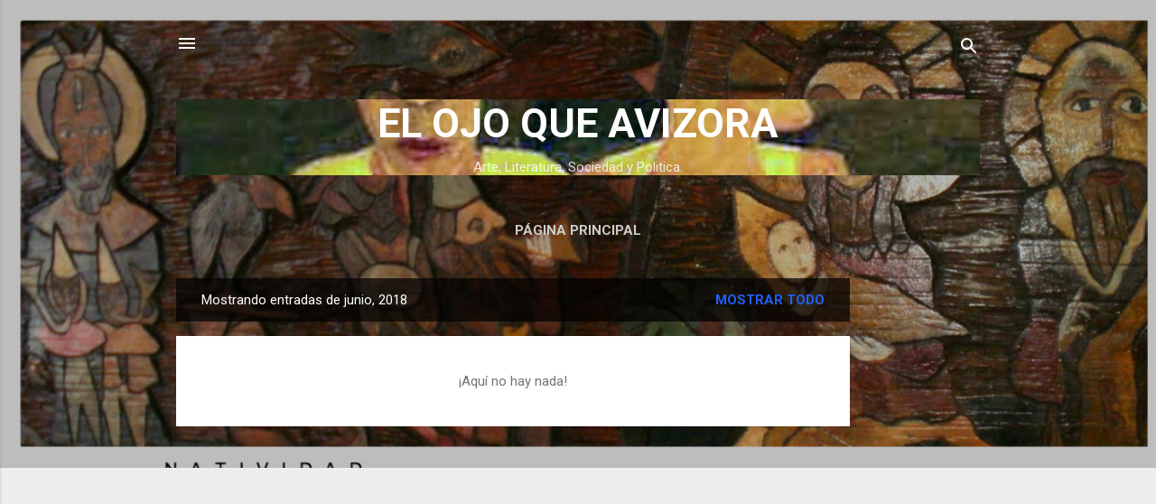

--- FILE ---
content_type: text/html; charset=utf-8
request_url: https://www.google.com/recaptcha/api2/aframe
body_size: 267
content:
<!DOCTYPE HTML><html><head><meta http-equiv="content-type" content="text/html; charset=UTF-8"></head><body><script nonce="s0mGN56t9I7W47vmnN4pxQ">/** Anti-fraud and anti-abuse applications only. See google.com/recaptcha */ try{var clients={'sodar':'https://pagead2.googlesyndication.com/pagead/sodar?'};window.addEventListener("message",function(a){try{if(a.source===window.parent){var b=JSON.parse(a.data);var c=clients[b['id']];if(c){var d=document.createElement('img');d.src=c+b['params']+'&rc='+(localStorage.getItem("rc::a")?sessionStorage.getItem("rc::b"):"");window.document.body.appendChild(d);sessionStorage.setItem("rc::e",parseInt(sessionStorage.getItem("rc::e")||0)+1);localStorage.setItem("rc::h",'1769781374758');}}}catch(b){}});window.parent.postMessage("_grecaptcha_ready", "*");}catch(b){}</script></body></html>